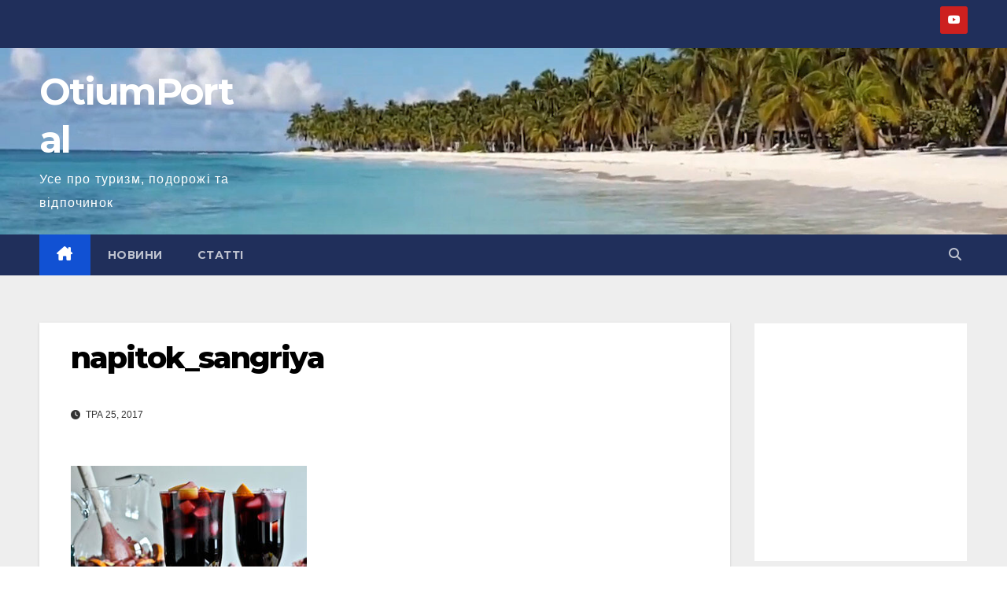

--- FILE ---
content_type: text/html; charset=UTF-8
request_url: https://otiumportal.com/shho-tam-v-andalusiyi/napitok_sangriya
body_size: 16297
content:
<!DOCTYPE html>
<html dir="ltr" lang="uk" prefix="og: https://ogp.me/ns#">
<head>
<meta charset="UTF-8">
<meta name="viewport" content="width=device-width, initial-scale=1">
<link rel="profile" href="http://gmpg.org/xfn/11">
<title>napitok_sangriya | OtiumPortal</title>
	<style>img:is([sizes="auto" i], [sizes^="auto," i]) { contain-intrinsic-size: 3000px 1500px }</style>
	
		<!-- All in One SEO 4.9.3 - aioseo.com -->
	<meta name="robots" content="noindex, max-image-preview:large" />
	<meta name="author" content="Валерія Марченко"/>
	<meta name="google-site-verification" content="pFGeSKHYDwCnMxNA84v0I3YS9lNtGn4l_HnsiX6nbtg" />
	<link rel="canonical" href="https://otiumportal.com/shho-tam-v-andalusiyi/napitok_sangriya" />
	<meta name="generator" content="All in One SEO (AIOSEO) 4.9.3" />
		<meta property="og:locale" content="uk_UA" />
		<meta property="og:site_name" content="Otiumportal" />
		<meta property="og:type" content="article" />
		<meta property="og:title" content="napitok_sangriya | OtiumPortal" />
		<meta property="og:url" content="https://otiumportal.com/shho-tam-v-andalusiyi/napitok_sangriya" />
		<meta property="fb:app_id" content="408608102838977" />
		<meta property="fb:admins" content="408608102838977" />
		<meta property="og:image" content="https://otiumportal.com/wp-content/uploads/2019/11/logoicon3.png" />
		<meta property="og:image:secure_url" content="https://otiumportal.com/wp-content/uploads/2019/11/logoicon3.png" />
		<meta property="article:published_time" content="2017-05-25T11:52:12+00:00" />
		<meta property="article:modified_time" content="2017-05-25T11:52:12+00:00" />
		<meta property="article:publisher" content="https://www.facebook.com/otiumportal/" />
		<meta name="twitter:card" content="summary" />
		<meta name="twitter:site" content="@OtiumPortal" />
		<meta name="twitter:title" content="napitok_sangriya | OtiumPortal" />
		<meta name="twitter:image" content="http://otiumportal.com/wp-content/uploads/2019/11/logoicon3.png" />
		<script type="application/ld+json" class="aioseo-schema">
			{"@context":"https:\/\/schema.org","@graph":[{"@type":"BreadcrumbList","@id":"https:\/\/otiumportal.com\/shho-tam-v-andalusiyi\/napitok_sangriya#breadcrumblist","itemListElement":[{"@type":"ListItem","@id":"https:\/\/otiumportal.com#listItem","position":1,"name":"Home","item":"https:\/\/otiumportal.com","nextItem":{"@type":"ListItem","@id":"https:\/\/otiumportal.com\/shho-tam-v-andalusiyi\/napitok_sangriya#listItem","name":"napitok_sangriya"}},{"@type":"ListItem","@id":"https:\/\/otiumportal.com\/shho-tam-v-andalusiyi\/napitok_sangriya#listItem","position":2,"name":"napitok_sangriya","previousItem":{"@type":"ListItem","@id":"https:\/\/otiumportal.com#listItem","name":"Home"}}]},{"@type":"ItemPage","@id":"https:\/\/otiumportal.com\/shho-tam-v-andalusiyi\/napitok_sangriya#itempage","url":"https:\/\/otiumportal.com\/shho-tam-v-andalusiyi\/napitok_sangriya","name":"napitok_sangriya | OtiumPortal","inLanguage":"uk","isPartOf":{"@id":"https:\/\/otiumportal.com\/#website"},"breadcrumb":{"@id":"https:\/\/otiumportal.com\/shho-tam-v-andalusiyi\/napitok_sangriya#breadcrumblist"},"author":{"@id":"https:\/\/otiumportal.com\/author\/marchenko#author"},"creator":{"@id":"https:\/\/otiumportal.com\/author\/marchenko#author"},"datePublished":"2017-05-25T13:52:12+02:00","dateModified":"2017-05-25T13:52:12+02:00"},{"@type":"Person","@id":"https:\/\/otiumportal.com\/#person","name":"Site administrator"},{"@type":"Person","@id":"https:\/\/otiumportal.com\/author\/marchenko#author","url":"https:\/\/otiumportal.com\/author\/marchenko","name":"\u0412\u0430\u043b\u0435\u0440\u0456\u044f \u041c\u0430\u0440\u0447\u0435\u043d\u043a\u043e"},{"@type":"WebSite","@id":"https:\/\/otiumportal.com\/#website","url":"https:\/\/otiumportal.com\/","name":"OtiumPortal","description":"\u0423\u0441\u0435 \u043f\u0440\u043e \u0442\u0443\u0440\u0438\u0437\u043c, \u043f\u043e\u0434\u043e\u0440\u043e\u0436\u0456 \u0442\u0430 \u0432\u0456\u0434\u043f\u043e\u0447\u0438\u043d\u043e\u043a","inLanguage":"uk","publisher":{"@id":"https:\/\/otiumportal.com\/#person"}}]}
		</script>
		<!-- All in One SEO -->

<link rel='dns-prefetch' href='//fonts.googleapis.com' />
<link rel="alternate" type="application/rss+xml" title="OtiumPortal &raquo; стрічка" href="https://otiumportal.com/feed" />
<link rel="alternate" type="application/rss+xml" title="OtiumPortal &raquo; Канал коментарів" href="https://otiumportal.com/comments/feed" />
<script>
window._wpemojiSettings = {"baseUrl":"https:\/\/s.w.org\/images\/core\/emoji\/16.0.1\/72x72\/","ext":".png","svgUrl":"https:\/\/s.w.org\/images\/core\/emoji\/16.0.1\/svg\/","svgExt":".svg","source":{"concatemoji":"https:\/\/otiumportal.com\/wp-includes\/js\/wp-emoji-release.min.js?ver=6.8.3"}};
/*! This file is auto-generated */
!function(s,n){var o,i,e;function c(e){try{var t={supportTests:e,timestamp:(new Date).valueOf()};sessionStorage.setItem(o,JSON.stringify(t))}catch(e){}}function p(e,t,n){e.clearRect(0,0,e.canvas.width,e.canvas.height),e.fillText(t,0,0);var t=new Uint32Array(e.getImageData(0,0,e.canvas.width,e.canvas.height).data),a=(e.clearRect(0,0,e.canvas.width,e.canvas.height),e.fillText(n,0,0),new Uint32Array(e.getImageData(0,0,e.canvas.width,e.canvas.height).data));return t.every(function(e,t){return e===a[t]})}function u(e,t){e.clearRect(0,0,e.canvas.width,e.canvas.height),e.fillText(t,0,0);for(var n=e.getImageData(16,16,1,1),a=0;a<n.data.length;a++)if(0!==n.data[a])return!1;return!0}function f(e,t,n,a){switch(t){case"flag":return n(e,"\ud83c\udff3\ufe0f\u200d\u26a7\ufe0f","\ud83c\udff3\ufe0f\u200b\u26a7\ufe0f")?!1:!n(e,"\ud83c\udde8\ud83c\uddf6","\ud83c\udde8\u200b\ud83c\uddf6")&&!n(e,"\ud83c\udff4\udb40\udc67\udb40\udc62\udb40\udc65\udb40\udc6e\udb40\udc67\udb40\udc7f","\ud83c\udff4\u200b\udb40\udc67\u200b\udb40\udc62\u200b\udb40\udc65\u200b\udb40\udc6e\u200b\udb40\udc67\u200b\udb40\udc7f");case"emoji":return!a(e,"\ud83e\udedf")}return!1}function g(e,t,n,a){var r="undefined"!=typeof WorkerGlobalScope&&self instanceof WorkerGlobalScope?new OffscreenCanvas(300,150):s.createElement("canvas"),o=r.getContext("2d",{willReadFrequently:!0}),i=(o.textBaseline="top",o.font="600 32px Arial",{});return e.forEach(function(e){i[e]=t(o,e,n,a)}),i}function t(e){var t=s.createElement("script");t.src=e,t.defer=!0,s.head.appendChild(t)}"undefined"!=typeof Promise&&(o="wpEmojiSettingsSupports",i=["flag","emoji"],n.supports={everything:!0,everythingExceptFlag:!0},e=new Promise(function(e){s.addEventListener("DOMContentLoaded",e,{once:!0})}),new Promise(function(t){var n=function(){try{var e=JSON.parse(sessionStorage.getItem(o));if("object"==typeof e&&"number"==typeof e.timestamp&&(new Date).valueOf()<e.timestamp+604800&&"object"==typeof e.supportTests)return e.supportTests}catch(e){}return null}();if(!n){if("undefined"!=typeof Worker&&"undefined"!=typeof OffscreenCanvas&&"undefined"!=typeof URL&&URL.createObjectURL&&"undefined"!=typeof Blob)try{var e="postMessage("+g.toString()+"("+[JSON.stringify(i),f.toString(),p.toString(),u.toString()].join(",")+"));",a=new Blob([e],{type:"text/javascript"}),r=new Worker(URL.createObjectURL(a),{name:"wpTestEmojiSupports"});return void(r.onmessage=function(e){c(n=e.data),r.terminate(),t(n)})}catch(e){}c(n=g(i,f,p,u))}t(n)}).then(function(e){for(var t in e)n.supports[t]=e[t],n.supports.everything=n.supports.everything&&n.supports[t],"flag"!==t&&(n.supports.everythingExceptFlag=n.supports.everythingExceptFlag&&n.supports[t]);n.supports.everythingExceptFlag=n.supports.everythingExceptFlag&&!n.supports.flag,n.DOMReady=!1,n.readyCallback=function(){n.DOMReady=!0}}).then(function(){return e}).then(function(){var e;n.supports.everything||(n.readyCallback(),(e=n.source||{}).concatemoji?t(e.concatemoji):e.wpemoji&&e.twemoji&&(t(e.twemoji),t(e.wpemoji)))}))}((window,document),window._wpemojiSettings);
</script>
<style id='wp-emoji-styles-inline-css'>

	img.wp-smiley, img.emoji {
		display: inline !important;
		border: none !important;
		box-shadow: none !important;
		height: 1em !important;
		width: 1em !important;
		margin: 0 0.07em !important;
		vertical-align: -0.1em !important;
		background: none !important;
		padding: 0 !important;
	}
</style>
<link rel='stylesheet' id='wp-block-library-css' href='https://otiumportal.com/wp-includes/css/dist/block-library/style.min.css?ver=6.8.3' media='all' />
<style id='wp-block-library-theme-inline-css'>
.wp-block-audio :where(figcaption){color:#555;font-size:13px;text-align:center}.is-dark-theme .wp-block-audio :where(figcaption){color:#ffffffa6}.wp-block-audio{margin:0 0 1em}.wp-block-code{border:1px solid #ccc;border-radius:4px;font-family:Menlo,Consolas,monaco,monospace;padding:.8em 1em}.wp-block-embed :where(figcaption){color:#555;font-size:13px;text-align:center}.is-dark-theme .wp-block-embed :where(figcaption){color:#ffffffa6}.wp-block-embed{margin:0 0 1em}.blocks-gallery-caption{color:#555;font-size:13px;text-align:center}.is-dark-theme .blocks-gallery-caption{color:#ffffffa6}:root :where(.wp-block-image figcaption){color:#555;font-size:13px;text-align:center}.is-dark-theme :root :where(.wp-block-image figcaption){color:#ffffffa6}.wp-block-image{margin:0 0 1em}.wp-block-pullquote{border-bottom:4px solid;border-top:4px solid;color:currentColor;margin-bottom:1.75em}.wp-block-pullquote cite,.wp-block-pullquote footer,.wp-block-pullquote__citation{color:currentColor;font-size:.8125em;font-style:normal;text-transform:uppercase}.wp-block-quote{border-left:.25em solid;margin:0 0 1.75em;padding-left:1em}.wp-block-quote cite,.wp-block-quote footer{color:currentColor;font-size:.8125em;font-style:normal;position:relative}.wp-block-quote:where(.has-text-align-right){border-left:none;border-right:.25em solid;padding-left:0;padding-right:1em}.wp-block-quote:where(.has-text-align-center){border:none;padding-left:0}.wp-block-quote.is-large,.wp-block-quote.is-style-large,.wp-block-quote:where(.is-style-plain){border:none}.wp-block-search .wp-block-search__label{font-weight:700}.wp-block-search__button{border:1px solid #ccc;padding:.375em .625em}:where(.wp-block-group.has-background){padding:1.25em 2.375em}.wp-block-separator.has-css-opacity{opacity:.4}.wp-block-separator{border:none;border-bottom:2px solid;margin-left:auto;margin-right:auto}.wp-block-separator.has-alpha-channel-opacity{opacity:1}.wp-block-separator:not(.is-style-wide):not(.is-style-dots){width:100px}.wp-block-separator.has-background:not(.is-style-dots){border-bottom:none;height:1px}.wp-block-separator.has-background:not(.is-style-wide):not(.is-style-dots){height:2px}.wp-block-table{margin:0 0 1em}.wp-block-table td,.wp-block-table th{word-break:normal}.wp-block-table :where(figcaption){color:#555;font-size:13px;text-align:center}.is-dark-theme .wp-block-table :where(figcaption){color:#ffffffa6}.wp-block-video :where(figcaption){color:#555;font-size:13px;text-align:center}.is-dark-theme .wp-block-video :where(figcaption){color:#ffffffa6}.wp-block-video{margin:0 0 1em}:root :where(.wp-block-template-part.has-background){margin-bottom:0;margin-top:0;padding:1.25em 2.375em}
</style>
<style id='classic-theme-styles-inline-css'>
/*! This file is auto-generated */
.wp-block-button__link{color:#fff;background-color:#32373c;border-radius:9999px;box-shadow:none;text-decoration:none;padding:calc(.667em + 2px) calc(1.333em + 2px);font-size:1.125em}.wp-block-file__button{background:#32373c;color:#fff;text-decoration:none}
</style>
<link rel='stylesheet' id='aioseo/css/src/vue/standalone/blocks/table-of-contents/global.scss-css' href='https://otiumportal.com/wp-content/plugins/all-in-one-seo-pack/dist/Lite/assets/css/table-of-contents/global.e90f6d47.css?ver=4.9.3' media='all' />
<style id='global-styles-inline-css'>
:root{--wp--preset--aspect-ratio--square: 1;--wp--preset--aspect-ratio--4-3: 4/3;--wp--preset--aspect-ratio--3-4: 3/4;--wp--preset--aspect-ratio--3-2: 3/2;--wp--preset--aspect-ratio--2-3: 2/3;--wp--preset--aspect-ratio--16-9: 16/9;--wp--preset--aspect-ratio--9-16: 9/16;--wp--preset--color--black: #000000;--wp--preset--color--cyan-bluish-gray: #abb8c3;--wp--preset--color--white: #ffffff;--wp--preset--color--pale-pink: #f78da7;--wp--preset--color--vivid-red: #cf2e2e;--wp--preset--color--luminous-vivid-orange: #ff6900;--wp--preset--color--luminous-vivid-amber: #fcb900;--wp--preset--color--light-green-cyan: #7bdcb5;--wp--preset--color--vivid-green-cyan: #00d084;--wp--preset--color--pale-cyan-blue: #8ed1fc;--wp--preset--color--vivid-cyan-blue: #0693e3;--wp--preset--color--vivid-purple: #9b51e0;--wp--preset--gradient--vivid-cyan-blue-to-vivid-purple: linear-gradient(135deg,rgba(6,147,227,1) 0%,rgb(155,81,224) 100%);--wp--preset--gradient--light-green-cyan-to-vivid-green-cyan: linear-gradient(135deg,rgb(122,220,180) 0%,rgb(0,208,130) 100%);--wp--preset--gradient--luminous-vivid-amber-to-luminous-vivid-orange: linear-gradient(135deg,rgba(252,185,0,1) 0%,rgba(255,105,0,1) 100%);--wp--preset--gradient--luminous-vivid-orange-to-vivid-red: linear-gradient(135deg,rgba(255,105,0,1) 0%,rgb(207,46,46) 100%);--wp--preset--gradient--very-light-gray-to-cyan-bluish-gray: linear-gradient(135deg,rgb(238,238,238) 0%,rgb(169,184,195) 100%);--wp--preset--gradient--cool-to-warm-spectrum: linear-gradient(135deg,rgb(74,234,220) 0%,rgb(151,120,209) 20%,rgb(207,42,186) 40%,rgb(238,44,130) 60%,rgb(251,105,98) 80%,rgb(254,248,76) 100%);--wp--preset--gradient--blush-light-purple: linear-gradient(135deg,rgb(255,206,236) 0%,rgb(152,150,240) 100%);--wp--preset--gradient--blush-bordeaux: linear-gradient(135deg,rgb(254,205,165) 0%,rgb(254,45,45) 50%,rgb(107,0,62) 100%);--wp--preset--gradient--luminous-dusk: linear-gradient(135deg,rgb(255,203,112) 0%,rgb(199,81,192) 50%,rgb(65,88,208) 100%);--wp--preset--gradient--pale-ocean: linear-gradient(135deg,rgb(255,245,203) 0%,rgb(182,227,212) 50%,rgb(51,167,181) 100%);--wp--preset--gradient--electric-grass: linear-gradient(135deg,rgb(202,248,128) 0%,rgb(113,206,126) 100%);--wp--preset--gradient--midnight: linear-gradient(135deg,rgb(2,3,129) 0%,rgb(40,116,252) 100%);--wp--preset--font-size--small: 13px;--wp--preset--font-size--medium: 20px;--wp--preset--font-size--large: 36px;--wp--preset--font-size--x-large: 42px;--wp--preset--spacing--20: 0.44rem;--wp--preset--spacing--30: 0.67rem;--wp--preset--spacing--40: 1rem;--wp--preset--spacing--50: 1.5rem;--wp--preset--spacing--60: 2.25rem;--wp--preset--spacing--70: 3.38rem;--wp--preset--spacing--80: 5.06rem;--wp--preset--shadow--natural: 6px 6px 9px rgba(0, 0, 0, 0.2);--wp--preset--shadow--deep: 12px 12px 50px rgba(0, 0, 0, 0.4);--wp--preset--shadow--sharp: 6px 6px 0px rgba(0, 0, 0, 0.2);--wp--preset--shadow--outlined: 6px 6px 0px -3px rgba(255, 255, 255, 1), 6px 6px rgba(0, 0, 0, 1);--wp--preset--shadow--crisp: 6px 6px 0px rgba(0, 0, 0, 1);}:root :where(.is-layout-flow) > :first-child{margin-block-start: 0;}:root :where(.is-layout-flow) > :last-child{margin-block-end: 0;}:root :where(.is-layout-flow) > *{margin-block-start: 24px;margin-block-end: 0;}:root :where(.is-layout-constrained) > :first-child{margin-block-start: 0;}:root :where(.is-layout-constrained) > :last-child{margin-block-end: 0;}:root :where(.is-layout-constrained) > *{margin-block-start: 24px;margin-block-end: 0;}:root :where(.is-layout-flex){gap: 24px;}:root :where(.is-layout-grid){gap: 24px;}body .is-layout-flex{display: flex;}.is-layout-flex{flex-wrap: wrap;align-items: center;}.is-layout-flex > :is(*, div){margin: 0;}body .is-layout-grid{display: grid;}.is-layout-grid > :is(*, div){margin: 0;}.has-black-color{color: var(--wp--preset--color--black) !important;}.has-cyan-bluish-gray-color{color: var(--wp--preset--color--cyan-bluish-gray) !important;}.has-white-color{color: var(--wp--preset--color--white) !important;}.has-pale-pink-color{color: var(--wp--preset--color--pale-pink) !important;}.has-vivid-red-color{color: var(--wp--preset--color--vivid-red) !important;}.has-luminous-vivid-orange-color{color: var(--wp--preset--color--luminous-vivid-orange) !important;}.has-luminous-vivid-amber-color{color: var(--wp--preset--color--luminous-vivid-amber) !important;}.has-light-green-cyan-color{color: var(--wp--preset--color--light-green-cyan) !important;}.has-vivid-green-cyan-color{color: var(--wp--preset--color--vivid-green-cyan) !important;}.has-pale-cyan-blue-color{color: var(--wp--preset--color--pale-cyan-blue) !important;}.has-vivid-cyan-blue-color{color: var(--wp--preset--color--vivid-cyan-blue) !important;}.has-vivid-purple-color{color: var(--wp--preset--color--vivid-purple) !important;}.has-black-background-color{background-color: var(--wp--preset--color--black) !important;}.has-cyan-bluish-gray-background-color{background-color: var(--wp--preset--color--cyan-bluish-gray) !important;}.has-white-background-color{background-color: var(--wp--preset--color--white) !important;}.has-pale-pink-background-color{background-color: var(--wp--preset--color--pale-pink) !important;}.has-vivid-red-background-color{background-color: var(--wp--preset--color--vivid-red) !important;}.has-luminous-vivid-orange-background-color{background-color: var(--wp--preset--color--luminous-vivid-orange) !important;}.has-luminous-vivid-amber-background-color{background-color: var(--wp--preset--color--luminous-vivid-amber) !important;}.has-light-green-cyan-background-color{background-color: var(--wp--preset--color--light-green-cyan) !important;}.has-vivid-green-cyan-background-color{background-color: var(--wp--preset--color--vivid-green-cyan) !important;}.has-pale-cyan-blue-background-color{background-color: var(--wp--preset--color--pale-cyan-blue) !important;}.has-vivid-cyan-blue-background-color{background-color: var(--wp--preset--color--vivid-cyan-blue) !important;}.has-vivid-purple-background-color{background-color: var(--wp--preset--color--vivid-purple) !important;}.has-black-border-color{border-color: var(--wp--preset--color--black) !important;}.has-cyan-bluish-gray-border-color{border-color: var(--wp--preset--color--cyan-bluish-gray) !important;}.has-white-border-color{border-color: var(--wp--preset--color--white) !important;}.has-pale-pink-border-color{border-color: var(--wp--preset--color--pale-pink) !important;}.has-vivid-red-border-color{border-color: var(--wp--preset--color--vivid-red) !important;}.has-luminous-vivid-orange-border-color{border-color: var(--wp--preset--color--luminous-vivid-orange) !important;}.has-luminous-vivid-amber-border-color{border-color: var(--wp--preset--color--luminous-vivid-amber) !important;}.has-light-green-cyan-border-color{border-color: var(--wp--preset--color--light-green-cyan) !important;}.has-vivid-green-cyan-border-color{border-color: var(--wp--preset--color--vivid-green-cyan) !important;}.has-pale-cyan-blue-border-color{border-color: var(--wp--preset--color--pale-cyan-blue) !important;}.has-vivid-cyan-blue-border-color{border-color: var(--wp--preset--color--vivid-cyan-blue) !important;}.has-vivid-purple-border-color{border-color: var(--wp--preset--color--vivid-purple) !important;}.has-vivid-cyan-blue-to-vivid-purple-gradient-background{background: var(--wp--preset--gradient--vivid-cyan-blue-to-vivid-purple) !important;}.has-light-green-cyan-to-vivid-green-cyan-gradient-background{background: var(--wp--preset--gradient--light-green-cyan-to-vivid-green-cyan) !important;}.has-luminous-vivid-amber-to-luminous-vivid-orange-gradient-background{background: var(--wp--preset--gradient--luminous-vivid-amber-to-luminous-vivid-orange) !important;}.has-luminous-vivid-orange-to-vivid-red-gradient-background{background: var(--wp--preset--gradient--luminous-vivid-orange-to-vivid-red) !important;}.has-very-light-gray-to-cyan-bluish-gray-gradient-background{background: var(--wp--preset--gradient--very-light-gray-to-cyan-bluish-gray) !important;}.has-cool-to-warm-spectrum-gradient-background{background: var(--wp--preset--gradient--cool-to-warm-spectrum) !important;}.has-blush-light-purple-gradient-background{background: var(--wp--preset--gradient--blush-light-purple) !important;}.has-blush-bordeaux-gradient-background{background: var(--wp--preset--gradient--blush-bordeaux) !important;}.has-luminous-dusk-gradient-background{background: var(--wp--preset--gradient--luminous-dusk) !important;}.has-pale-ocean-gradient-background{background: var(--wp--preset--gradient--pale-ocean) !important;}.has-electric-grass-gradient-background{background: var(--wp--preset--gradient--electric-grass) !important;}.has-midnight-gradient-background{background: var(--wp--preset--gradient--midnight) !important;}.has-small-font-size{font-size: var(--wp--preset--font-size--small) !important;}.has-medium-font-size{font-size: var(--wp--preset--font-size--medium) !important;}.has-large-font-size{font-size: var(--wp--preset--font-size--large) !important;}.has-x-large-font-size{font-size: var(--wp--preset--font-size--x-large) !important;}
:root :where(.wp-block-pullquote){font-size: 1.5em;line-height: 1.6;}
</style>
<link rel='stylesheet' id='cool-tag-cloud-css' href='https://otiumportal.com/wp-content/plugins/cool-tag-cloud/inc/cool-tag-cloud.css?ver=2.25' media='all' />
<link rel='stylesheet' id='SFSImainCss-css' href='https://otiumportal.com/wp-content/plugins/ultimate-social-media-icons/css/sfsi-style.css?ver=2.9.6' media='all' />
<link rel='stylesheet' id='disable_sfsi-css' href='https://otiumportal.com/wp-content/plugins/ultimate-social-media-icons/css/disable_sfsi.css?ver=6.8.3' media='all' />
<link rel='stylesheet' id='newsup-fonts-css' href='//fonts.googleapis.com/css?family=Montserrat%3A400%2C500%2C700%2C800%7CWork%2BSans%3A300%2C400%2C500%2C600%2C700%2C800%2C900%26display%3Dswap&#038;subset=latin%2Clatin-ext' media='all' />
<link rel='stylesheet' id='bootstrap-css' href='https://otiumportal.com/wp-content/themes/newsup/css/bootstrap.css?ver=6.8.3' media='all' />
<link rel='stylesheet' id='newsup-style-css' href='https://otiumportal.com/wp-content/themes/newsup/style.css?ver=6.8.3' media='all' />
<link rel='stylesheet' id='newsup-default-css' href='https://otiumportal.com/wp-content/themes/newsup/css/colors/default.css?ver=6.8.3' media='all' />
<link rel='stylesheet' id='font-awesome-5-all-css' href='https://otiumportal.com/wp-content/themes/newsup/css/font-awesome/css/all.min.css?ver=6.8.3' media='all' />
<link rel='stylesheet' id='font-awesome-4-shim-css' href='https://otiumportal.com/wp-content/themes/newsup/css/font-awesome/css/v4-shims.min.css?ver=6.8.3' media='all' />
<link rel='stylesheet' id='owl-carousel-css' href='https://otiumportal.com/wp-content/themes/newsup/css/owl.carousel.css?ver=6.8.3' media='all' />
<link rel='stylesheet' id='smartmenus-css' href='https://otiumportal.com/wp-content/themes/newsup/css/jquery.smartmenus.bootstrap.css?ver=6.8.3' media='all' />
<link rel='stylesheet' id='newsup-custom-css-css' href='https://otiumportal.com/wp-content/themes/newsup/inc/ansar/customize/css/customizer.css?ver=1.0' media='all' />
<script src="https://otiumportal.com/wp-content/plugins/related-posts-thumbnails/assets/js/front.min.js?ver=4.3.1" id="rpt_front_style-js"></script>
<script src="https://otiumportal.com/wp-includes/js/jquery/jquery.min.js?ver=3.7.1" id="jquery-core-js"></script>
<script src="https://otiumportal.com/wp-includes/js/jquery/jquery-migrate.min.js?ver=3.4.1" id="jquery-migrate-js"></script>
<script src="https://otiumportal.com/wp-content/plugins/related-posts-thumbnails/assets/js/lazy-load.js?ver=4.3.1" id="rpt-lazy-load-js"></script>
<script src="https://otiumportal.com/wp-content/themes/newsup/js/navigation.js?ver=6.8.3" id="newsup-navigation-js"></script>
<script src="https://otiumportal.com/wp-content/themes/newsup/js/bootstrap.js?ver=6.8.3" id="bootstrap-js"></script>
<script src="https://otiumportal.com/wp-content/themes/newsup/js/owl.carousel.min.js?ver=6.8.3" id="owl-carousel-min-js"></script>
<script src="https://otiumportal.com/wp-content/themes/newsup/js/jquery.smartmenus.js?ver=6.8.3" id="smartmenus-js-js"></script>
<script src="https://otiumportal.com/wp-content/themes/newsup/js/jquery.smartmenus.bootstrap.js?ver=6.8.3" id="bootstrap-smartmenus-js-js"></script>
<script src="https://otiumportal.com/wp-content/themes/newsup/js/jquery.marquee.js?ver=6.8.3" id="newsup-marquee-js-js"></script>
<script src="https://otiumportal.com/wp-content/themes/newsup/js/main.js?ver=6.8.3" id="newsup-main-js-js"></script>
<link rel="https://api.w.org/" href="https://otiumportal.com/wp-json/" /><link rel="alternate" title="JSON" type="application/json" href="https://otiumportal.com/wp-json/wp/v2/media/15464" /><link rel="EditURI" type="application/rsd+xml" title="RSD" href="https://otiumportal.com/xmlrpc.php?rsd" />
<meta name="generator" content="WordPress 6.8.3" />
<link rel='shortlink' href='https://otiumportal.com/?p=15464' />
<link rel="alternate" title="oEmbed (JSON)" type="application/json+oembed" href="https://otiumportal.com/wp-json/oembed/1.0/embed?url=https%3A%2F%2Fotiumportal.com%2Fshho-tam-v-andalusiyi%2Fnapitok_sangriya" />
<link rel="alternate" title="oEmbed (XML)" type="text/xml+oembed" href="https://otiumportal.com/wp-json/oembed/1.0/embed?url=https%3A%2F%2Fotiumportal.com%2Fshho-tam-v-andalusiyi%2Fnapitok_sangriya&#038;format=xml" />
        <style>
            #related_posts_thumbnails li {
                border-right: 1px solid #dddddd;
                background-color: #ffffff            }

            #related_posts_thumbnails li:hover {
                background-color: #eeeeee;
            }

            .relpost_content {
                font-size: 14px;
                color: #333333;
            }

            .relpost-block-single {
                background-color: #ffffff;
                border-right: 1px solid #dddddd;
                border-left: 1px solid #dddddd;
                margin-right: -1px;
            }

            .relpost-block-single:hover {
                background-color: #eeeeee;
            }
        </style>

        <meta name="follow.[base64]" content="8cjXchZKZFcRQMqZM9pe"/> 
<style type="text/css" id="custom-background-css">
    .wrapper { background-color: #eee; }
</style>
    <style type="text/css">
            body .site-title a,
        body .site-description {
            color: #ffffff;
        }

        .site-branding-text .site-title a {
                font-size: 47px;
            }

            @media only screen and (max-width: 640px) {
                .site-branding-text .site-title a {
                    font-size: 40px;

                }
            }

            @media only screen and (max-width: 375px) {
                .site-branding-text .site-title a {
                    font-size: 32px;

                }
            }

        </style>
    <link rel="icon" href="https://otiumportal.com/wp-content/uploads/2019/11/cropped-logoicon5-32x32.jpg" sizes="32x32" />
<link rel="icon" href="https://otiumportal.com/wp-content/uploads/2019/11/cropped-logoicon5-192x192.jpg" sizes="192x192" />
<link rel="apple-touch-icon" href="https://otiumportal.com/wp-content/uploads/2019/11/cropped-logoicon5-180x180.jpg" />
<meta name="msapplication-TileImage" content="https://otiumportal.com/wp-content/uploads/2019/11/cropped-logoicon5-270x270.jpg" />
</head>
<body class="attachment wp-singular attachment-template-default single single-attachment postid-15464 attachmentid-15464 attachment-jpeg wp-embed-responsive wp-theme-newsup sfsi_actvite_theme_cute ta-hide-date-author-in-list" >
<div id="page" class="site">
<a class="skip-link screen-reader-text" href="#content">
Перейти до вмісту</a>
  <div class="wrapper" id="custom-background-css">
    <header class="mg-headwidget">
      <!--==================== TOP BAR ====================-->
      <div class="mg-head-detail hidden-xs">
    <div class="container-fluid">
        <div class="row align-items-center">
            <div class="col-md-6 col-xs-12">
                <ul class="info-left">
                                    </ul>
            </div>
            <div class="col-md-6 col-xs-12">
                <ul class="mg-social info-right">
                            <li>
            <a target="_blank"  href="https://www.youtube.com/@otiumportal">
                <span class="icon-soci youtube">
                    <i class="fab fa-youtube"></i>
                </span>
            </a>
        </li>
                        </ul>
            </div>
        </div>
    </div>
</div>
      <div class="clearfix"></div>

      
      <div class="mg-nav-widget-area-back" style='background-image: url("https://otiumportal.com/wp-content/uploads/2022/11/cropped-Hider_3.jpg" );'>
                <div class="overlay">
          <div class="inner" > 
              <div class="container-fluid">
                  <div class="mg-nav-widget-area">
                    <div class="row align-items-center">
                      <div class="col-md-3 text-center-xs">
                        <div class="navbar-header">
                          <div class="site-logo">
                                                      </div>
                          <div class="site-branding-text ">
                                                            <p class="site-title"> <a href="https://otiumportal.com/" rel="home">OtiumPortal</a></p>
                                                            <p class="site-description">Усе про туризм, подорожі та відпочинок</p>
                          </div>    
                        </div>
                      </div>
                                          </div>
                  </div>
              </div>
          </div>
        </div>
      </div>
    <div class="mg-menu-full">
      <nav class="navbar navbar-expand-lg navbar-wp">
        <div class="container-fluid">
          <!-- Right nav -->
          <div class="m-header align-items-center">
                            <a class="mobilehomebtn" href="https://otiumportal.com"><span class="fa-solid fa-house-chimney"></span></a>
              <!-- navbar-toggle -->
              <button class="navbar-toggler mx-auto" type="button" data-toggle="collapse" data-target="#navbar-wp" aria-controls="navbarSupportedContent" aria-expanded="false" aria-label="Перемкнути навігацію">
                <span class="burger">
                  <span class="burger-line"></span>
                  <span class="burger-line"></span>
                  <span class="burger-line"></span>
                </span>
              </button>
              <!-- /navbar-toggle -->
                          <div class="dropdown show mg-search-box pr-2">
                <a class="dropdown-toggle msearch ml-auto" href="#" role="button" id="dropdownMenuLink" data-toggle="dropdown" aria-haspopup="true" aria-expanded="false">
                <i class="fas fa-search"></i>
                </a> 
                <div class="dropdown-menu searchinner" aria-labelledby="dropdownMenuLink">
                    <form role="search" method="get" id="searchform" action="https://otiumportal.com/">
  <div class="input-group">
    <input type="search" class="form-control" placeholder="Шукати" value="" name="s" />
    <span class="input-group-btn btn-default">
    <button type="submit" class="btn"> <i class="fas fa-search"></i> </button>
    </span> </div>
</form>                </div>
            </div>
                      
          </div>
          <!-- /Right nav --> 
          <div class="collapse navbar-collapse" id="navbar-wp">
            <div class="d-md-block">
              <ul id="menu-tsentral-ne-meniu" class="nav navbar-nav mr-auto "><li class="active home"><a class="homebtn" href="https://otiumportal.com"><span class='fa-solid fa-house-chimney'></span></a></li><li id="menu-item-35750" class="menu-item menu-item-type-taxonomy menu-item-object-category menu-item-35750"><a class="nav-link" title="Новини" href="https://otiumportal.com/category/news">Новини</a></li>
<li id="menu-item-35751" class="menu-item menu-item-type-taxonomy menu-item-object-category menu-item-35751"><a class="nav-link" title="Статті" href="https://otiumportal.com/category/articles">Статті</a></li>
</ul>            </div>      
          </div>
          <!-- Right nav -->
          <div class="desk-header d-lg-flex pl-3 ml-auto my-2 my-lg-0 position-relative align-items-center">
                        <div class="dropdown show mg-search-box pr-2">
                <a class="dropdown-toggle msearch ml-auto" href="#" role="button" id="dropdownMenuLink" data-toggle="dropdown" aria-haspopup="true" aria-expanded="false">
                <i class="fas fa-search"></i>
                </a> 
                <div class="dropdown-menu searchinner" aria-labelledby="dropdownMenuLink">
                    <form role="search" method="get" id="searchform" action="https://otiumportal.com/">
  <div class="input-group">
    <input type="search" class="form-control" placeholder="Шукати" value="" name="s" />
    <span class="input-group-btn btn-default">
    <button type="submit" class="btn"> <i class="fas fa-search"></i> </button>
    </span> </div>
</form>                </div>
            </div>
                  </div>
          <!-- /Right nav -->
      </div>
      </nav> <!-- /Navigation -->
    </div>
</header>
<div class="clearfix"></div> <!-- =========================
     Page Content Section      
============================== -->
<main id="content" class="single-class content">
  <!--container-->
    <div class="container-fluid">
      <!--row-->
        <div class="row">
                  <div class="col-lg-9 col-md-8">
                                <div class="mg-blog-post-box"> 
                    <div class="mg-header">
                                                <h1 class="title single"> <a title="Постійне посилання: napitok_sangriya">
                            napitok_sangriya</a>
                        </h1>
                                                <div class="media mg-info-author-block"> 
                                                        <div class="media-body">
                                                            <span class="mg-blog-date"><i class="fas fa-clock"></i> 
                                    Тра 25, 2017                                </span>
                                                        </div>
                        </div>
                                            </div>
                                        <article class="page-content-single small single">
                        <p class="attachment"><a href='https://otiumportal.com/wp-content/uploads/2017/05/napitok_sangriya.jpg'><img fetchpriority="high" decoding="async" width="300" height="225" src="https://otiumportal.com/wp-content/uploads/2017/05/napitok_sangriya.jpg" class="attachment-medium size-medium" alt="" /></a></p>
                        <div class="clearfix mb-3"></div>
                        
	<nav class="navigation post-navigation" aria-label="Записи">
		<h2 class="screen-reader-text">Навігація записів</h2>
		<div class="nav-links"><div class="nav-previous"><a href="https://otiumportal.com/shho-tam-v-andalusiyi" rel="prev"><!--:UK-->Що там в Андалусії?<!--:--> <div class="fa fa-angle-double-right"></div><span></span></a></div></div>
	</nav>                                          </article>
                </div>
                    </div>
        <aside class="col-lg-3 col-md-4 sidebar-sticky">
                
<aside id="secondary" class="widget-area" role="complementary">
	<div id="sidebar-right" class="mg-sidebar">
		<div id="custom_html-26" class="widget_text mg-widget widget_custom_html"><div class="textwidget custom-html-widget"><iframe width="430" height="272" src="https://www.youtube.com/embed/videoseries?list=PLOt_i-fLjHGjZ24pQXNDJ64WXSCtkFbX7" title="YouTube video player" frameborder="0" allow="accelerometer; autoplay; clipboard-write; encrypted-media; gyroscope; picture-in-picture" allowfullscreen></iframe></div></div><div id="cool_tag_cloud-3" class="mg-widget widget_cool_tag_cloud"><div class="mg-wid-title"><h6 class="wtitle">Пошук за позначками</h6></div><div class="cool-tag-cloud"><div class="ctcblue"><div class="ctcleft"><div class="arial" style="text-transform:none!important;"><a href="https://otiumportal.com/tag/europe" class="tag-cloud-link tag-link-45 tag-link-position-1" style="font-size: 12px;">Європа |</a><a href="https://otiumportal.com/tag/yehypet" class="tag-cloud-link tag-link-113 tag-link-position-2" style="font-size: 12px;">Єгипет |</a><a href="https://otiumportal.com/tag/ivano-frankivsk" class="tag-cloud-link tag-link-259 tag-link-position-3" style="font-size: 12px;">Івано-Франківщина |</a><a href="https://otiumportal.com/tag/izrail" class="tag-cloud-link tag-link-112 tag-link-position-4" style="font-size: 12px;">Ізраїль |</a><a href="https://otiumportal.com/tag/indoneziia" class="tag-cloud-link tag-link-121 tag-link-position-5" style="font-size: 12px;">Індонезія |</a><a href="https://otiumportal.com/tag/indiia" class="tag-cloud-link tag-link-126 tag-link-position-6" style="font-size: 12px;">Індія |</a><a href="https://otiumportal.com/tag/iran" class="tag-cloud-link tag-link-111 tag-link-position-7" style="font-size: 12px;">Іран |</a><a href="https://otiumportal.com/tag/irlandiia" class="tag-cloud-link tag-link-132 tag-link-position-8" style="font-size: 12px;">Ірландія |</a><a href="https://otiumportal.com/tag/islandiia" class="tag-cloud-link tag-link-164 tag-link-position-9" style="font-size: 12px;">Ісландія |</a><a href="https://otiumportal.com/tag/ispaniia" class="tag-cloud-link tag-link-133 tag-link-position-10" style="font-size: 12px;">Іспанія |</a><a href="https://otiumportal.com/tag/italiia" class="tag-cloud-link tag-link-137 tag-link-position-11" style="font-size: 12px;">Італія |</a><a href="https://otiumportal.com/tag/ai" class="tag-cloud-link tag-link-482 tag-link-position-12" style="font-size: 12px;">АІ</a><a href="https://otiumportal.com/tag/abu-dabi" class="tag-cloud-link tag-link-481 tag-link-position-13" style="font-size: 12px;">Абу-Дабі</a><a href="https://otiumportal.com/tag/australia" class="tag-cloud-link tag-link-49 tag-link-position-14" style="font-size: 12px;">Австралія |</a><a href="https://otiumportal.com/tag/avstriia" class="tag-cloud-link tag-link-139 tag-link-position-15" style="font-size: 12px;">Австрія |</a><a href="https://otiumportal.com/tag/azerbaydzhan" class="tag-cloud-link tag-link-316 tag-link-position-16" style="font-size: 12px;">Азербайджан |</a><a href="https://otiumportal.com/tag/azorski-ostrovy" class="tag-cloud-link tag-link-413 tag-link-position-17" style="font-size: 12px;">Азорські острови |</a><a href="https://otiumportal.com/tag/asia" class="tag-cloud-link tag-link-48 tag-link-position-18" style="font-size: 12px;">Азія |</a><a href="https://otiumportal.com/tag/albaniia" class="tag-cloud-link tag-link-162 tag-link-position-19" style="font-size: 12px;">Албанія |</a><a href="https://otiumportal.com/tag/alzhyr" class="tag-cloud-link tag-link-370 tag-link-position-20" style="font-size: 12px;">Алжир |</a><a href="https://otiumportal.com/tag/andorra" class="tag-cloud-link tag-link-406 tag-link-position-21" style="font-size: 12px;">Андорра |</a><a href="https://otiumportal.com/tag/antarktyda" class="tag-cloud-link tag-link-279 tag-link-position-22" style="font-size: 12px;">Антарктида |</a><a href="https://otiumportal.com/tag/arhentyna" class="tag-cloud-link tag-link-275 tag-link-position-23" style="font-size: 12px;">Аргентина |</a><a href="https://otiumportal.com/tag/africa" class="tag-cloud-link tag-link-52 tag-link-position-24" style="font-size: 12px;">Африка |</a><a href="https://otiumportal.com/tag/bahamy" class="tag-cloud-link tag-link-211 tag-link-position-25" style="font-size: 12px;">Багами |</a><a href="https://otiumportal.com/tag/bali" class="tag-cloud-link tag-link-166 tag-link-position-26" style="font-size: 12px;">Балі |</a><a href="https://otiumportal.com/tag/belhiia" class="tag-cloud-link tag-link-152 tag-link-position-27" style="font-size: 12px;">Бельгія |</a><a href="https://otiumportal.com/tag/blyzkyy-skhid" class="tag-cloud-link tag-link-474 tag-link-position-28" style="font-size: 12px;">Близький Схід</a><a href="https://otiumportal.com/tag/bolhariia" class="tag-cloud-link tag-link-156 tag-link-position-29" style="font-size: 12px;">Болгарія |</a><a href="https://otiumportal.com/tag/boliviia" class="tag-cloud-link tag-link-318 tag-link-position-30" style="font-size: 12px;">Болівія |</a><a href="https://otiumportal.com/tag/bosniia-i-hertsegovyna" class="tag-cloud-link tag-link-369 tag-link-position-31" style="font-size: 12px;">Боснія і Герцеґовина |</a><a href="https://otiumportal.com/tag/brazyliia" class="tag-cloud-link tag-link-110 tag-link-position-32" style="font-size: 12px;">Бразилія |</a><a href="https://otiumportal.com/tag/brno" class="tag-cloud-link tag-link-427 tag-link-position-33" style="font-size: 12px;">Брно |</a><a href="https://otiumportal.com/tag/bukovel" class="tag-cloud-link tag-link-176 tag-link-position-34" style="font-size: 12px;">Буковель |</a><a href="https://otiumportal.com/tag/bilorus" class="tag-cloud-link tag-link-161 tag-link-position-35" style="font-size: 12px;">Білорусь |</a><a href="https://otiumportal.com/tag/vietnam" class="tag-cloud-link tag-link-242 tag-link-position-36" style="font-size: 12px;">В&#039;єтнам |</a><a href="https://otiumportal.com/tag/vatykan" class="tag-cloud-link tag-link-362 tag-link-position-37" style="font-size: 12px;">Ватикан |</a><a href="https://otiumportal.com/tag/velykobrytaniia" class="tag-cloud-link tag-link-148 tag-link-position-38" style="font-size: 12px;">Великобританія |</a><a href="https://otiumportal.com/tag/vrotslav" class="tag-cloud-link tag-link-469 tag-link-position-39" style="font-size: 12px;">Вроцлав</a><a href="https://otiumportal.com/tag/vinnytsia" class="tag-cloud-link tag-link-174 tag-link-position-40" style="font-size: 12px;">Вінниччина |</a><a href="https://otiumportal.com/tag/virmeniia" class="tag-cloud-link tag-link-165 tag-link-position-41" style="font-size: 12px;">Вірменія |</a><a href="https://otiumportal.com/tag/havai" class="tag-cloud-link tag-link-230 tag-link-position-42" style="font-size: 12px;">Гаваї |</a><a href="https://otiumportal.com/tag/gastrotourism" class="tag-cloud-link tag-link-70 tag-link-position-43" style="font-size: 12px;">Гастротуризм |</a><a href="https://otiumportal.com/tag/haiti" class="tag-cloud-link tag-link-359 tag-link-position-44" style="font-size: 12px;">Гаїті |</a><a href="https://otiumportal.com/tag/hvatemala" class="tag-cloud-link tag-link-357 tag-link-position-45" style="font-size: 12px;">Гватемала |</a><a href="https://otiumportal.com/tag/hretsiia" class="tag-cloud-link tag-link-134 tag-link-position-46" style="font-size: 12px;">Греція |</a><a href="https://otiumportal.com/tag/hruziia" class="tag-cloud-link tag-link-117 tag-link-position-47" style="font-size: 12px;">Грузія |</a><a href="https://otiumportal.com/tag/daniia" class="tag-cloud-link tag-link-142 tag-link-position-48" style="font-size: 12px;">Данія |</a><a href="https://otiumportal.com/tag/dnipro" class="tag-cloud-link tag-link-271 tag-link-position-49" style="font-size: 12px;">Дніпропетровщина |</a><a href="https://otiumportal.com/tag/dominikana" class="tag-cloud-link tag-link-107 tag-link-position-50" style="font-size: 12px;">Домінікана |</a><a href="https://otiumportal.com/tag/donetsk" class="tag-cloud-link tag-link-258 tag-link-position-51" style="font-size: 12px;">Донеччина |</a><a href="https://otiumportal.com/tag/ekvador" class="tag-cloud-link tag-link-347 tag-link-position-52" style="font-size: 12px;">Еквадор |</a><a href="https://otiumportal.com/tag/estoniia" class="tag-cloud-link tag-link-159 tag-link-position-53" style="font-size: 12px;">Естонія |</a><a href="https://otiumportal.com/tag/zhytomyr" class="tag-cloud-link tag-link-244 tag-link-position-54" style="font-size: 12px;">Житомирщина |</a><a href="https://otiumportal.com/tag/zakarpattia" class="tag-cloud-link tag-link-272 tag-link-position-55" style="font-size: 12px;">Закарпаття |</a><a href="https://otiumportal.com/tag/zambiia" class="tag-cloud-link tag-link-402 tag-link-position-56" style="font-size: 12px;">Замбія |</a><a href="https://otiumportal.com/tag/zaporizhzhia" class="tag-cloud-link tag-link-210 tag-link-position-57" style="font-size: 12px;">Запоріжжя |</a><a href="https://otiumportal.com/tag/yordaniia" class="tag-cloud-link tag-link-127 tag-link-position-58" style="font-size: 12px;">Йорданія |</a><a href="https://otiumportal.com/tag/kazakhstan" class="tag-cloud-link tag-link-354 tag-link-position-59" style="font-size: 12px;">Казахстан |</a><a href="https://otiumportal.com/tag/kambodzha" class="tag-cloud-link tag-link-124 tag-link-position-60" style="font-size: 12px;">Камбоджа |</a><a href="https://otiumportal.com/tag/kam-ianets-podilskyy" class="tag-cloud-link tag-link-473 tag-link-position-61" style="font-size: 12px;">Кам’янець Подільський</a><a href="https://otiumportal.com/tag/kanada" class="tag-cloud-link tag-link-108 tag-link-position-62" style="font-size: 12px;">Канада |</a><a href="https://otiumportal.com/tag/kanary" class="tag-cloud-link tag-link-158 tag-link-position-63" style="font-size: 12px;">Канари |</a><a href="https://otiumportal.com/tag/karyby" class="tag-cloud-link tag-link-274 tag-link-position-64" style="font-size: 12px;">Кариби |</a><a href="https://otiumportal.com/tag/karpaty" class="tag-cloud-link tag-link-175 tag-link-position-65" style="font-size: 12px;">Карпати |</a><a href="https://otiumportal.com/tag/katar" class="tag-cloud-link tag-link-384 tag-link-position-66" style="font-size: 12px;">Катар |</a><a href="https://otiumportal.com/tag/keniia" class="tag-cloud-link tag-link-169 tag-link-position-67" style="font-size: 12px;">Кенія |</a><a href="https://otiumportal.com/tag/kyrhyzstan" class="tag-cloud-link tag-link-290 tag-link-position-68" style="font-size: 12px;">Киргизстан |</a><a href="https://otiumportal.com/tag/kytay" class="tag-cloud-link tag-link-118 tag-link-position-69" style="font-size: 12px;">Китай |</a><a href="https://otiumportal.com/tag/kyievo-pecherska-lavra" class="tag-cloud-link tag-link-424 tag-link-position-70" style="font-size: 12px;">Києво-Печерська лавра</a><a href="https://otiumportal.com/tag/kyiv" class="tag-cloud-link tag-link-100 tag-link-position-71" style="font-size: 12px;">Київщина |</a><a href="https://otiumportal.com/tag/konho" class="tag-cloud-link tag-link-399 tag-link-position-72" style="font-size: 12px;">Конго |</a><a href="https://otiumportal.com/tag/koreia" class="tag-cloud-link tag-link-130 tag-link-position-73" style="font-size: 12px;">Корея |</a><a href="https://otiumportal.com/tag/kuba" class="tag-cloud-link tag-link-224 tag-link-position-74" style="font-size: 12px;">Куба |</a><a href="https://otiumportal.com/tag/resorts" class="tag-cloud-link tag-link-53 tag-link-position-75" style="font-size: 12px;">Курорти |</a><a href="https://otiumportal.com/tag/kipr" class="tag-cloud-link tag-link-157 tag-link-position-76" style="font-size: 12px;">Кіпр |</a><a href="https://otiumportal.com/tag/kropyvnytskyy" class="tag-cloud-link tag-link-202 tag-link-position-77" style="font-size: 12px;">Кіровоградщина |</a><a href="https://otiumportal.com/tag/latviia" class="tag-cloud-link tag-link-153 tag-link-position-78" style="font-size: 12px;">Латвія |</a><a href="https://otiumportal.com/tag/latynska-ameryka" class="tag-cloud-link tag-link-287 tag-link-position-79" style="font-size: 12px;">Латинська Америка |</a><a href="https://otiumportal.com/tag/lytva" class="tag-cloud-link tag-link-151 tag-link-position-80" style="font-size: 12px;">Литва |</a><a href="https://otiumportal.com/tag/lviv" class="tag-cloud-link tag-link-101 tag-link-position-81" style="font-size: 12px;">Львівщина |</a><a href="https://otiumportal.com/tag/liuksemburh" class="tag-cloud-link tag-link-319 tag-link-position-82" style="font-size: 12px;">Люксембург |</a><a href="https://otiumportal.com/tag/liberiia" class="tag-cloud-link tag-link-255 tag-link-position-83" style="font-size: 12px;">Ліберія |</a><a href="https://otiumportal.com/tag/livan" class="tag-cloud-link tag-link-128 tag-link-position-84" style="font-size: 12px;">Ліван |</a><a href="https://otiumportal.com/tag/likhtenshteyn" class="tag-cloud-link tag-link-363 tag-link-position-85" style="font-size: 12px;">Ліхтенштейн |</a><a href="https://otiumportal.com/tag/mavrytaniia" class="tag-cloud-link tag-link-173 tag-link-position-86" style="font-size: 12px;">Мавританія |</a><a href="https://otiumportal.com/tag/malayziia" class="tag-cloud-link tag-link-120 tag-link-position-87" style="font-size: 12px;">Малайзія |</a><a href="https://otiumportal.com/tag/maldivy" class="tag-cloud-link tag-link-123 tag-link-position-88" style="font-size: 12px;">Мальдіви |</a><a href="https://otiumportal.com/tag/malta" class="tag-cloud-link tag-link-135 tag-link-position-89" style="font-size: 12px;">Мальта |</a><a href="https://otiumportal.com/tag/marokko" class="tag-cloud-link tag-link-168 tag-link-position-90" style="font-size: 12px;">Марокко |</a><a href="https://otiumportal.com/tag/maskat" class="tag-cloud-link tag-link-486 tag-link-position-91" style="font-size: 12px;">Маскат</a><a href="https://otiumportal.com/tag/meksyka" class="tag-cloud-link tag-link-106 tag-link-position-92" style="font-size: 12px;">Мексика |</a><a href="https://otiumportal.com/tag/mykolaiv" class="tag-cloud-link tag-link-217 tag-link-position-93" style="font-size: 12px;">Миколаївщина |</a><a href="https://otiumportal.com/tag/moldova" class="tag-cloud-link tag-link-372 tag-link-position-94" style="font-size: 12px;">Молдова |</a><a href="https://otiumportal.com/tag/monako" class="tag-cloud-link tag-link-149 tag-link-position-95" style="font-size: 12px;">Монако |</a><a href="https://otiumportal.com/tag/monholiia" class="tag-cloud-link tag-link-249 tag-link-position-96" style="font-size: 12px;">Монголія |</a><a href="https://otiumportal.com/tag/note" class="tag-cloud-link tag-link-47 tag-link-position-97" style="font-size: 12px;">На замітку |</a><a href="https://otiumportal.com/tag/namibiia" class="tag-cloud-link tag-link-209 tag-link-position-98" style="font-size: 12px;">Намібія |</a><a href="https://otiumportal.com/tag/nepal" class="tag-cloud-link tag-link-276 tag-link-position-99" style="font-size: 12px;">Непал |</a><a href="https://otiumportal.com/tag/nova-zelandiia" class="tag-cloud-link tag-link-167 tag-link-position-100" style="font-size: 12px;">Нова Зеландія |</a><a href="https://otiumportal.com/tag/norvehiia" class="tag-cloud-link tag-link-146 tag-link-position-101" style="font-size: 12px;">Норвегія |</a><a href="https://otiumportal.com/tag/niheriia" class="tag-cloud-link tag-link-170 tag-link-position-102" style="font-size: 12px;">Нігерія |</a><a href="https://otiumportal.com/tag/niderlandy" class="tag-cloud-link tag-link-143 tag-link-position-103" style="font-size: 12px;">Нідерланди |</a><a href="https://otiumportal.com/tag/nimechchyna" class="tag-cloud-link tag-link-141 tag-link-position-104" style="font-size: 12px;">Німеччина |</a><a href="https://otiumportal.com/tag/oae" class="tag-cloud-link tag-link-119 tag-link-position-105" style="font-size: 12px;">ОАЕ |</a><a href="https://otiumportal.com/tag/odesa" class="tag-cloud-link tag-link-103 tag-link-position-106" style="font-size: 12px;">Одещина |</a><a href="https://otiumportal.com/tag/okeaniia" class="tag-cloud-link tag-link-85 tag-link-position-107" style="font-size: 12px;">Океанія |</a><a href="https://otiumportal.com/tag/oman" class="tag-cloud-link tag-link-485 tag-link-position-108" style="font-size: 12px;">Оман</a><a href="https://otiumportal.com/tag/online-tourism" class="tag-cloud-link tag-link-80 tag-link-position-109" style="font-size: 12px;">Онлайн-туризм |</a><a href="https://otiumportal.com/tag/ostriv-masira" class="tag-cloud-link tag-link-489 tag-link-position-110" style="font-size: 12px;">Острів Масіра</a><a href="https://otiumportal.com/tag/par" class="tag-cloud-link tag-link-171 tag-link-position-111" style="font-size: 12px;">ПАР |</a><a href="https://otiumportal.com/tag/pakystan" class="tag-cloud-link tag-link-348 tag-link-position-112" style="font-size: 12px;">Пакистан |</a><a href="https://otiumportal.com/tag/peru" class="tag-cloud-link tag-link-109 tag-link-position-113" style="font-size: 12px;">Перу |</a><a href="https://otiumportal.com/tag/podorozhi" class="tag-cloud-link tag-link-476 tag-link-position-114" style="font-size: 12px;">Подорожі</a><a href="https://otiumportal.com/tag/poltava" class="tag-cloud-link tag-link-203 tag-link-position-115" style="font-size: 12px;">Полтавщина |</a><a href="https://otiumportal.com/tag/polshcha" class="tag-cloud-link tag-link-115 tag-link-position-116" style="font-size: 12px;">Польща |</a><a href="https://otiumportal.com/tag/portuhaliia" class="tag-cloud-link tag-link-144 tag-link-position-117" style="font-size: 12px;">Португалія |</a><a href="https://otiumportal.com/tag/puerto-riko" class="tag-cloud-link tag-link-361 tag-link-position-118" style="font-size: 12px;">Пуерто-Ріко |</a><a href="https://otiumportal.com/tag/pustelia-vakhiba-sends" class="tag-cloud-link tag-link-487 tag-link-position-119" style="font-size: 12px;">Пустеля Вахіба Сендс</a><a href="https://otiumportal.com/tag/south-america" class="tag-cloud-link tag-link-51 tag-link-position-120" style="font-size: 12px;">Південна Америка |</a><a href="https://otiumportal.com/tag/pivdenna-afryka" class="tag-cloud-link tag-link-479 tag-link-position-121" style="font-size: 12px;">Південна Африка</a><a href="https://otiumportal.com/tag/north-america" class="tag-cloud-link tag-link-50 tag-link-position-122" style="font-size: 12px;">Північна Америка |</a><a href="https://otiumportal.com/tag/north-macedonia" class="tag-cloud-link tag-link-470 tag-link-position-123" style="font-size: 12px;">Північна Македонія</a><a href="https://otiumportal.com/tag/ruanda" class="tag-cloud-link tag-link-401 tag-link-position-124" style="font-size: 12px;">Руанда |</a><a href="https://otiumportal.com/tag/rumuniia" class="tag-cloud-link tag-link-145 tag-link-position-125" style="font-size: 12px;">Румунія |</a><a href="https://otiumportal.com/tag/rivne" class="tag-cloud-link tag-link-201 tag-link-position-126" style="font-size: 12px;">Рівненщина |</a><a href="https://otiumportal.com/tag/usa" class="tag-cloud-link tag-link-105 tag-link-position-127" style="font-size: 12px;">США |</a><a href="https://otiumportal.com/tag/saudivska-araviia" class="tag-cloud-link tag-link-333 tag-link-position-128" style="font-size: 12px;">Саудівська Аравія |</a><a href="https://otiumportal.com/tag/seyshely" class="tag-cloud-link tag-link-129 tag-link-position-129" style="font-size: 12px;">Сейшели |</a><a href="https://otiumportal.com/tag/serbiia" class="tag-cloud-link tag-link-254 tag-link-position-130" style="font-size: 12px;">Сербія |</a><a href="https://otiumportal.com/tag/slovachchyna" class="tag-cloud-link tag-link-238 tag-link-position-131" style="font-size: 12px;">Словаччина |</a><a href="https://otiumportal.com/tag/sloveniia" class="tag-cloud-link tag-link-131 tag-link-position-132" style="font-size: 12px;">Словенія |</a><a href="https://otiumportal.com/tag/somali" class="tag-cloud-link tag-link-398 tag-link-position-133" style="font-size: 12px;">Сомалі |</a><a href="https://otiumportal.com/tag/sudan" class="tag-cloud-link tag-link-400 tag-link-position-134" style="font-size: 12px;">Судан |</a><a href="https://otiumportal.com/tag/sumy" class="tag-cloud-link tag-link-177 tag-link-position-135" style="font-size: 12px;">Сумщина |</a><a href="https://otiumportal.com/tag/sinhapur" class="tag-cloud-link tag-link-185 tag-link-position-136" style="font-size: 12px;">Сінгапур |</a><a href="https://otiumportal.com/tag/tanzaniia" class="tag-cloud-link tag-link-225 tag-link-position-137" style="font-size: 12px;">Танзанія |</a><a href="https://otiumportal.com/tag/tailand" class="tag-cloud-link tag-link-114 tag-link-position-138" style="font-size: 12px;">Таїланд |</a><a href="https://otiumportal.com/tag/teneryfe" class="tag-cloud-link tag-link-172 tag-link-position-139" style="font-size: 12px;">Тенерифе |</a><a href="https://otiumportal.com/tag/ternopil" class="tag-cloud-link tag-link-199 tag-link-position-140" style="font-size: 12px;">Тернопільщина |</a><a href="https://otiumportal.com/tag/tonha" class="tag-cloud-link tag-link-422 tag-link-position-141" style="font-size: 12px;">Тонга |</a><a href="https://otiumportal.com/tag/turechchyna" class="tag-cloud-link tag-link-116 tag-link-position-142" style="font-size: 12px;">Туреччина |</a><a href="https://otiumportal.com/tag/uhorshchyna" class="tag-cloud-link tag-link-140 tag-link-position-143" style="font-size: 12px;">Угорщина |</a><a href="https://otiumportal.com/tag/uzbekystan" class="tag-cloud-link tag-link-349 tag-link-position-144" style="font-size: 12px;">Узбекистан |</a><a href="https://otiumportal.com/tag/ukraine" class="tag-cloud-link tag-link-46 tag-link-position-145" style="font-size: 12px;">Україна |</a><a href="https://otiumportal.com/tag/fort-nizva" class="tag-cloud-link tag-link-488 tag-link-position-146" style="font-size: 12px;">Форт Нізва</a><a href="https://otiumportal.com/tag/frantsiia" class="tag-cloud-link tag-link-136 tag-link-position-147" style="font-size: 12px;">Франція |</a><a href="https://otiumportal.com/tag/finliandiia" class="tag-cloud-link tag-link-147 tag-link-position-148" style="font-size: 12px;">Фінляндія |</a><a href="https://otiumportal.com/tag/kharkiv" class="tag-cloud-link tag-link-184 tag-link-position-149" style="font-size: 12px;">Харківщина |</a><a href="https://otiumportal.com/tag/kherson" class="tag-cloud-link tag-link-178 tag-link-position-150" style="font-size: 12px;">Херсонщина |</a><a href="https://otiumportal.com/tag/khmelnytskyi" class="tag-cloud-link tag-link-187 tag-link-position-151" style="font-size: 12px;">Хмельниччина |</a><a href="https://otiumportal.com/tag/khorvatiia" class="tag-cloud-link tag-link-138 tag-link-position-152" style="font-size: 12px;">Хорватія |</a><a href="https://otiumportal.com/tag/cherkasy" class="tag-cloud-link tag-link-181 tag-link-position-153" style="font-size: 12px;">Черкащина |</a><a href="https://otiumportal.com/tag/chernivtsi" class="tag-cloud-link tag-link-102 tag-link-position-154" style="font-size: 12px;">Чернівці |</a><a href="https://otiumportal.com/tag/chernihiv" class="tag-cloud-link tag-link-104 tag-link-position-155" style="font-size: 12px;">Чернігівщина |</a><a href="https://otiumportal.com/tag/chekhiia" class="tag-cloud-link tag-link-150 tag-link-position-156" style="font-size: 12px;">Чехія |</a><a href="https://otiumportal.com/tag/chyli" class="tag-cloud-link tag-link-480 tag-link-position-157" style="font-size: 12px;">Чилі</a><a href="https://otiumportal.com/tag/chile" class="tag-cloud-link tag-link-267 tag-link-position-158" style="font-size: 12px;">Чилі |</a><a href="https://otiumportal.com/tag/chornohoriia" class="tag-cloud-link tag-link-154 tag-link-position-159" style="font-size: 12px;">Чорногорія |</a><a href="https://otiumportal.com/tag/shveytsariia" class="tag-cloud-link tag-link-160 tag-link-position-160" style="font-size: 12px;">Швейцарія |</a><a href="https://otiumportal.com/tag/shvetsiia" class="tag-cloud-link tag-link-163 tag-link-position-161" style="font-size: 12px;">Швеція |</a><a href="https://otiumportal.com/tag/shotlandiia" class="tag-cloud-link tag-link-155 tag-link-position-162" style="font-size: 12px;">Шотландія |</a><a href="https://otiumportal.com/tag/shri-lanka" class="tag-cloud-link tag-link-122 tag-link-position-163" style="font-size: 12px;">Шрі-Ланка |</a><a href="https://otiumportal.com/tag/yamayka" class="tag-cloud-link tag-link-360 tag-link-position-164" style="font-size: 12px;">Ямайка |</a><a href="https://otiumportal.com/tag/yaponiia" class="tag-cloud-link tag-link-125 tag-link-position-165" style="font-size: 12px;">Японія |</a><a href="https://otiumportal.com/tag/yaremche" class="tag-cloud-link tag-link-472 tag-link-position-166" style="font-size: 12px;">Яремче</a><a href="https://otiumportal.com/tag/festyvali" class="tag-cloud-link tag-link-468 tag-link-position-167" style="font-size: 12px;">фестивалі</a><a href="https://otiumportal.com/tag/greenland" class="tag-cloud-link tag-link-471 tag-link-position-168" style="font-size: 12px;">Ґренландія</a></div></div></div></div></div>	</div>
</aside><!-- #secondary -->
        </aside>
        </div>
      <!--row-->
    </div>
  <!--container-->
</main>
    <div class="container-fluid missed-section mg-posts-sec-inner">
            </div>
    <!--==================== FOOTER AREA ====================-->
        <footer class="footer back-img" >
        <div class="overlay" >
                <!--Start mg-footer-widget-area-->
                <div class="mg-footer-widget-area">
            <div class="container-fluid">
                <div class="row">
                    <div id="custom_html-27" class="widget_text col-md-3 rotateInDownLeft animated mg-widget widget_custom_html"><div class="textwidget custom-html-widget"><!!!-- I.UA counter --><a href="https://www.i.ua/" target="_blank" onclick="this.href='https://i.ua/r.php?145027';" title="Rated by I.UA">
<script type="text/javascript"><!--
iS='http'+(window.location.protocol=='https:'?'s':'')+
'://r.i.ua/s?u145027&p259&n'+Math.random();
iD=document;if(!iD.cookie)iD.cookie="b=b; path=/";if(iD.cookie)iS+='&c1';
iS+='&d'+(screen.colorDepth?screen.colorDepth:screen.pixelDepth)
+"&w"+screen.width+'&h'+screen.height;
iT=iR=iD.referrer.replace(iP=/^[a-z]*:\/\//,'');iH=window.location.href.replace(iP,'');
((iI=iT.indexOf('/'))!=-1)?(iT=iT.substring(0,iI)):(iI=iT.length);
if(iT!=iH.substring(0,iI))iS+='&f'+escape(iR);
iS+='&r'+escape(iH);
iD.write('<img src="'+iS+'" border="0" width="88" height="19" />');
//--></script></a><!-- End of I.UA counter -->
<!!!-- online.UA counter --><a href="//www.online.ua/" target="_blank"> <img src="https://i.online.ua/catalog/logo/109.png" alt="Украина онлайн" border="0" width="88" height="31"> </a>

<!!!-- Google Analytics Global site tag (gtag.js) - Google Analytics -->
<script async src="https://www.googletagmanager.com/gtag/js?id=UA-163336356-1"></script>
<script>
  window.dataLayer = window.dataLayer || [];
  function gtag(){dataLayer.push(arguments);}
  gtag('js', new Date());

  gtag('config', 'UA-163336356-1');
</script>

© 2012-2025
</div></div><div id="archives-2" class="col-md-3 rotateInDownLeft animated mg-widget widget_archive"><h6>АРХІВ ПУБЛІКАЦІЙ</h6>		<label class="screen-reader-text" for="archives-dropdown-2">АРХІВ ПУБЛІКАЦІЙ</label>
		<select id="archives-dropdown-2" name="archive-dropdown">
			
			<option value="">Обрати місяць</option>
				<option value='https://otiumportal.com/2025/12'> Грудень 2025 &nbsp;(12)</option>
	<option value='https://otiumportal.com/2025/11'> Листопад 2025 &nbsp;(63)</option>
	<option value='https://otiumportal.com/2025/10'> Жовтень 2025 &nbsp;(18)</option>
	<option value='https://otiumportal.com/2025/09'> Вересень 2025 &nbsp;(21)</option>
	<option value='https://otiumportal.com/2025/08'> Серпень 2025 &nbsp;(21)</option>
	<option value='https://otiumportal.com/2025/07'> Липень 2025 &nbsp;(22)</option>
	<option value='https://otiumportal.com/2025/06'> Червень 2025 &nbsp;(21)</option>
	<option value='https://otiumportal.com/2025/05'> Травень 2025 &nbsp;(22)</option>
	<option value='https://otiumportal.com/2025/04'> Квітень 2025 &nbsp;(22)</option>
	<option value='https://otiumportal.com/2025/03'> Березень 2025 &nbsp;(37)</option>
	<option value='https://otiumportal.com/2025/02'> Лютий 2025 &nbsp;(26)</option>
	<option value='https://otiumportal.com/2025/01'> Січень 2025 &nbsp;(12)</option>
	<option value='https://otiumportal.com/2024/06'> Червень 2024 &nbsp;(1)</option>
	<option value='https://otiumportal.com/2024/03'> Березень 2024 &nbsp;(21)</option>
	<option value='https://otiumportal.com/2024/02'> Лютий 2024 &nbsp;(19)</option>
	<option value='https://otiumportal.com/2024/01'> Січень 2024 &nbsp;(6)</option>
	<option value='https://otiumportal.com/2023/12'> Грудень 2023 &nbsp;(1)</option>
	<option value='https://otiumportal.com/2023/11'> Листопад 2023 &nbsp;(3)</option>
	<option value='https://otiumportal.com/2023/09'> Вересень 2023 &nbsp;(13)</option>
	<option value='https://otiumportal.com/2023/06'> Червень 2023 &nbsp;(10)</option>
	<option value='https://otiumportal.com/2023/05'> Травень 2023 &nbsp;(3)</option>
	<option value='https://otiumportal.com/2023/04'> Квітень 2023 &nbsp;(2)</option>
	<option value='https://otiumportal.com/2023/03'> Березень 2023 &nbsp;(90)</option>
	<option value='https://otiumportal.com/2023/02'> Лютий 2023 &nbsp;(42)</option>
	<option value='https://otiumportal.com/2023/01'> Січень 2023 &nbsp;(13)</option>
	<option value='https://otiumportal.com/2022/12'> Грудень 2022 &nbsp;(5)</option>
	<option value='https://otiumportal.com/2022/11'> Листопад 2022 &nbsp;(8)</option>
	<option value='https://otiumportal.com/2022/10'> Жовтень 2022 &nbsp;(65)</option>
	<option value='https://otiumportal.com/2022/09'> Вересень 2022 &nbsp;(133)</option>
	<option value='https://otiumportal.com/2022/08'> Серпень 2022 &nbsp;(14)</option>
	<option value='https://otiumportal.com/2022/07'> Липень 2022 &nbsp;(13)</option>
	<option value='https://otiumportal.com/2022/06'> Червень 2022 &nbsp;(17)</option>
	<option value='https://otiumportal.com/2022/05'> Травень 2022 &nbsp;(2)</option>
	<option value='https://otiumportal.com/2022/04'> Квітень 2022 &nbsp;(3)</option>
	<option value='https://otiumportal.com/2022/03'> Березень 2022 &nbsp;(3)</option>
	<option value='https://otiumportal.com/2022/02'> Лютий 2022 &nbsp;(115)</option>
	<option value='https://otiumportal.com/2022/01'> Січень 2022 &nbsp;(35)</option>
	<option value='https://otiumportal.com/2021/12'> Грудень 2021 &nbsp;(136)</option>
	<option value='https://otiumportal.com/2021/11'> Листопад 2021 &nbsp;(65)</option>
	<option value='https://otiumportal.com/2021/10'> Жовтень 2021 &nbsp;(9)</option>
	<option value='https://otiumportal.com/2021/09'> Вересень 2021 &nbsp;(7)</option>
	<option value='https://otiumportal.com/2021/08'> Серпень 2021 &nbsp;(3)</option>
	<option value='https://otiumportal.com/2021/07'> Липень 2021 &nbsp;(5)</option>
	<option value='https://otiumportal.com/2021/06'> Червень 2021 &nbsp;(16)</option>
	<option value='https://otiumportal.com/2021/05'> Травень 2021 &nbsp;(23)</option>
	<option value='https://otiumportal.com/2021/04'> Квітень 2021 &nbsp;(24)</option>
	<option value='https://otiumportal.com/2021/03'> Березень 2021 &nbsp;(43)</option>
	<option value='https://otiumportal.com/2021/02'> Лютий 2021 &nbsp;(38)</option>
	<option value='https://otiumportal.com/2021/01'> Січень 2021 &nbsp;(27)</option>
	<option value='https://otiumportal.com/2020/12'> Грудень 2020 &nbsp;(29)</option>
	<option value='https://otiumportal.com/2020/11'> Листопад 2020 &nbsp;(25)</option>
	<option value='https://otiumportal.com/2020/10'> Жовтень 2020 &nbsp;(17)</option>
	<option value='https://otiumportal.com/2020/09'> Вересень 2020 &nbsp;(16)</option>
	<option value='https://otiumportal.com/2020/08'> Серпень 2020 &nbsp;(16)</option>
	<option value='https://otiumportal.com/2020/07'> Липень 2020 &nbsp;(15)</option>
	<option value='https://otiumportal.com/2020/06'> Червень 2020 &nbsp;(17)</option>
	<option value='https://otiumportal.com/2020/05'> Травень 2020 &nbsp;(19)</option>
	<option value='https://otiumportal.com/2020/04'> Квітень 2020 &nbsp;(24)</option>
	<option value='https://otiumportal.com/2020/03'> Березень 2020 &nbsp;(19)</option>
	<option value='https://otiumportal.com/2020/02'> Лютий 2020 &nbsp;(17)</option>
	<option value='https://otiumportal.com/2020/01'> Січень 2020 &nbsp;(17)</option>
	<option value='https://otiumportal.com/2019/12'> Грудень 2019 &nbsp;(27)</option>
	<option value='https://otiumportal.com/2019/11'> Листопад 2019 &nbsp;(22)</option>
	<option value='https://otiumportal.com/2019/10'> Жовтень 2019 &nbsp;(23)</option>
	<option value='https://otiumportal.com/2019/09'> Вересень 2019 &nbsp;(20)</option>
	<option value='https://otiumportal.com/2019/08'> Серпень 2019 &nbsp;(9)</option>
	<option value='https://otiumportal.com/2019/07'> Липень 2019 &nbsp;(2)</option>
	<option value='https://otiumportal.com/2019/06'> Червень 2019 &nbsp;(4)</option>
	<option value='https://otiumportal.com/2019/05'> Травень 2019 &nbsp;(4)</option>
	<option value='https://otiumportal.com/2019/04'> Квітень 2019 &nbsp;(4)</option>
	<option value='https://otiumportal.com/2019/03'> Березень 2019 &nbsp;(6)</option>
	<option value='https://otiumportal.com/2019/02'> Лютий 2019 &nbsp;(6)</option>
	<option value='https://otiumportal.com/2019/01'> Січень 2019 &nbsp;(5)</option>
	<option value='https://otiumportal.com/2018/12'> Грудень 2018 &nbsp;(8)</option>
	<option value='https://otiumportal.com/2018/11'> Листопад 2018 &nbsp;(18)</option>
	<option value='https://otiumportal.com/2018/10'> Жовтень 2018 &nbsp;(39)</option>
	<option value='https://otiumportal.com/2018/09'> Вересень 2018 &nbsp;(20)</option>
	<option value='https://otiumportal.com/2018/08'> Серпень 2018 &nbsp;(8)</option>
	<option value='https://otiumportal.com/2018/07'> Липень 2018 &nbsp;(11)</option>
	<option value='https://otiumportal.com/2018/06'> Червень 2018 &nbsp;(14)</option>
	<option value='https://otiumportal.com/2018/05'> Травень 2018 &nbsp;(11)</option>
	<option value='https://otiumportal.com/2018/04'> Квітень 2018 &nbsp;(9)</option>
	<option value='https://otiumportal.com/2018/03'> Березень 2018 &nbsp;(20)</option>
	<option value='https://otiumportal.com/2018/02'> Лютий 2018 &nbsp;(7)</option>
	<option value='https://otiumportal.com/2018/01'> Січень 2018 &nbsp;(3)</option>
	<option value='https://otiumportal.com/2017/12'> Грудень 2017 &nbsp;(3)</option>
	<option value='https://otiumportal.com/2017/11'> Листопад 2017 &nbsp;(2)</option>
	<option value='https://otiumportal.com/2017/09'> Вересень 2017 &nbsp;(3)</option>
	<option value='https://otiumportal.com/2017/08'> Серпень 2017 &nbsp;(2)</option>
	<option value='https://otiumportal.com/2017/07'> Липень 2017 &nbsp;(1)</option>
	<option value='https://otiumportal.com/2017/06'> Червень 2017 &nbsp;(2)</option>
	<option value='https://otiumportal.com/2017/05'> Травень 2017 &nbsp;(5)</option>
	<option value='https://otiumportal.com/2016/12'> Грудень 2016 &nbsp;(1)</option>
	<option value='https://otiumportal.com/2016/11'> Листопад 2016 &nbsp;(2)</option>
	<option value='https://otiumportal.com/2016/10'> Жовтень 2016 &nbsp;(2)</option>
	<option value='https://otiumportal.com/2016/09'> Вересень 2016 &nbsp;(2)</option>
	<option value='https://otiumportal.com/2016/08'> Серпень 2016 &nbsp;(1)</option>
	<option value='https://otiumportal.com/2016/07'> Липень 2016 &nbsp;(2)</option>
	<option value='https://otiumportal.com/2016/06'> Червень 2016 &nbsp;(3)</option>
	<option value='https://otiumportal.com/2016/05'> Травень 2016 &nbsp;(3)</option>
	<option value='https://otiumportal.com/2016/04'> Квітень 2016 &nbsp;(3)</option>
	<option value='https://otiumportal.com/2016/03'> Березень 2016 &nbsp;(1)</option>
	<option value='https://otiumportal.com/2016/02'> Лютий 2016 &nbsp;(2)</option>
	<option value='https://otiumportal.com/2016/01'> Січень 2016 &nbsp;(1)</option>
	<option value='https://otiumportal.com/2015/12'> Грудень 2015 &nbsp;(4)</option>
	<option value='https://otiumportal.com/2015/11'> Листопад 2015 &nbsp;(5)</option>
	<option value='https://otiumportal.com/2015/10'> Жовтень 2015 &nbsp;(4)</option>
	<option value='https://otiumportal.com/2015/09'> Вересень 2015 &nbsp;(4)</option>
	<option value='https://otiumportal.com/2015/08'> Серпень 2015 &nbsp;(5)</option>
	<option value='https://otiumportal.com/2015/07'> Липень 2015 &nbsp;(3)</option>
	<option value='https://otiumportal.com/2015/06'> Червень 2015 &nbsp;(2)</option>
	<option value='https://otiumportal.com/2015/05'> Травень 2015 &nbsp;(2)</option>
	<option value='https://otiumportal.com/2015/04'> Квітень 2015 &nbsp;(1)</option>
	<option value='https://otiumportal.com/2015/03'> Березень 2015 &nbsp;(2)</option>
	<option value='https://otiumportal.com/2015/01'> Січень 2015 &nbsp;(1)</option>
	<option value='https://otiumportal.com/2014/12'> Грудень 2014 &nbsp;(1)</option>
	<option value='https://otiumportal.com/2014/11'> Листопад 2014 &nbsp;(1)</option>
	<option value='https://otiumportal.com/2014/10'> Жовтень 2014 &nbsp;(1)</option>
	<option value='https://otiumportal.com/2014/09'> Вересень 2014 &nbsp;(2)</option>
	<option value='https://otiumportal.com/2014/08'> Серпень 2014 &nbsp;(1)</option>
	<option value='https://otiumportal.com/2014/07'> Липень 2014 &nbsp;(2)</option>
	<option value='https://otiumportal.com/2014/06'> Червень 2014 &nbsp;(6)</option>
	<option value='https://otiumportal.com/2014/05'> Травень 2014 &nbsp;(3)</option>
	<option value='https://otiumportal.com/2014/04'> Квітень 2014 &nbsp;(1)</option>
	<option value='https://otiumportal.com/2013/12'> Грудень 2013 &nbsp;(2)</option>
	<option value='https://otiumportal.com/2013/11'> Листопад 2013 &nbsp;(3)</option>
	<option value='https://otiumportal.com/2013/10'> Жовтень 2013 &nbsp;(4)</option>
	<option value='https://otiumportal.com/2013/09'> Вересень 2013 &nbsp;(2)</option>
	<option value='https://otiumportal.com/2013/08'> Серпень 2013 &nbsp;(2)</option>
	<option value='https://otiumportal.com/2013/07'> Липень 2013 &nbsp;(3)</option>
	<option value='https://otiumportal.com/2013/06'> Червень 2013 &nbsp;(3)</option>
	<option value='https://otiumportal.com/2013/05'> Травень 2013 &nbsp;(2)</option>
	<option value='https://otiumportal.com/2013/04'> Квітень 2013 &nbsp;(2)</option>
	<option value='https://otiumportal.com/2013/01'> Січень 2013 &nbsp;(1)</option>
	<option value='https://otiumportal.com/2012/12'> Грудень 2012 &nbsp;(1)</option>
	<option value='https://otiumportal.com/2012/11'> Листопад 2012 &nbsp;(2)</option>
	<option value='https://otiumportal.com/2012/10'> Жовтень 2012 &nbsp;(4)</option>
	<option value='https://otiumportal.com/2012/09'> Вересень 2012 &nbsp;(5)</option>
	<option value='https://otiumportal.com/2012/08'> Серпень 2012 &nbsp;(3)</option>
	<option value='https://otiumportal.com/2012/07'> Липень 2012 &nbsp;(5)</option>
	<option value='https://otiumportal.com/2012/06'> Червень 2012 &nbsp;(4)</option>
	<option value='https://otiumportal.com/2012/05'> Травень 2012 &nbsp;(11)</option>

		</select>

			<script>
(function() {
	var dropdown = document.getElementById( "archives-dropdown-2" );
	function onSelectChange() {
		if ( dropdown.options[ dropdown.selectedIndex ].value !== '' ) {
			document.location.href = this.options[ this.selectedIndex ].value;
		}
	}
	dropdown.onchange = onSelectChange;
})();
</script>
</div>                </div>
                <!--/row-->
            </div>
            <!--/container-->
        </div>
                <!--End mg-footer-widget-area-->
            <!--Start mg-footer-widget-area-->
        <div class="mg-footer-bottom-area">
            <div class="container-fluid">
                            <div class="divide-line"></div>
                            <div class="row align-items-center">
                    <!--col-md-4-->
                    <div class="col-md-6">
                        <div class="site-logo">
                                                    </div>
                                                <div class="site-branding-text">
                            <p class="site-title-footer"> <a href="https://otiumportal.com/" rel="home">OtiumPortal</a></p>
                            <p class="site-description-footer">Усе про туризм, подорожі та відпочинок</p>
                        </div>
                                            </div>
                    
                    <div class="col-md-6 text-right text-xs">
                        <ul class="mg-social">
                                    <li>
            <a target="_blank"  href="https://www.youtube.com/@otiumportal">
                <span class="icon-soci youtube">
                    <i class="fab fa-youtube"></i>
                </span>
            </a>
        </li>
                <!--/col-md-4-->  
         
                        </ul>
                    </div>
                </div>
                <!--/row-->
            </div>
            <!--/container-->
        </div>
        <!--End mg-footer-widget-area-->
                <div class="mg-footer-copyright">
                        <div class="container-fluid">
            <div class="row">
                 
                <div class="col-md-6 text-xs "> 
                    <p>
                    <a href="https://uk.wordpress.org/">
                    Сайт працює на WordPress                    </a>
                    <span class="sep"> | </span>
                    Тема:Newsup за <a href="https://themeansar.com/" rel="designer">Themeansar</a>.                    </p>
                </div>
                                            <div class="col-md-6 text-md-right text-xs">
                            <ul id="menu-nyzhnie-meniu" class="info-right justify-content-center justify-content-md-end "><li id="menu-item-35746" class="menu-item menu-item-type-post_type menu-item-object-page menu-item-home menu-item-35746"><a class="nav-link" title="Головна" href="https://otiumportal.com/">Головна</a></li>
<li id="menu-item-35747" class="menu-item menu-item-type-post_type menu-item-object-page menu-item-35747"><a class="nav-link" title="Про нас" href="https://otiumportal.com/pro-nas">Про нас</a></li>
<li id="menu-item-35748" class="menu-item menu-item-type-post_type menu-item-object-page menu-item-35748"><a class="nav-link" title="Правила сайту" href="https://otiumportal.com/pravyla-sajtu">Правила сайту</a></li>
<li id="menu-item-35749" class="menu-item menu-item-type-post_type menu-item-object-page menu-item-35749"><a class="nav-link" title="Контакти" href="https://otiumportal.com/kontakty">Контакти</a></li>
</ul>                        </div>
                                    </div>
            </div>
        </div>
                </div>
        <!--/overlay-->
        </div>
    </footer>
    <!--/footer-->
  </div>
    <!--/wrapper-->
    <!--Scroll To Top-->
        <a href="#" class="ta_upscr bounceInup animated"><i class="fas fa-angle-up"></i></a>
    <!-- /Scroll To Top -->
<script type="speculationrules">
{"prefetch":[{"source":"document","where":{"and":[{"href_matches":"\/*"},{"not":{"href_matches":["\/wp-*.php","\/wp-admin\/*","\/wp-content\/uploads\/*","\/wp-content\/*","\/wp-content\/plugins\/*","\/wp-content\/themes\/newsup\/*","\/*\\?(.+)"]}},{"not":{"selector_matches":"a[rel~=\"nofollow\"]"}},{"not":{"selector_matches":".no-prefetch, .no-prefetch a"}}]},"eagerness":"conservative"}]}
</script>
    <script>
        function coolTagCloudToggle( element ) {
            var parent = element.closest('.cool-tag-cloud');
            parent.querySelector('.cool-tag-cloud-inner').classList.toggle('cool-tag-cloud-active');
            parent.querySelector( '.cool-tag-cloud-load-more').classList.toggle('cool-tag-cloud-active');
        }
    </script>
    <script>
window.addEventListener('sfsi_functions_loaded', function() {
    if (typeof sfsi_responsive_toggle == 'function') {
        sfsi_responsive_toggle(0);
        // console.log('sfsi_responsive_toggle');

    }
})
</script>
    <script>
        window.addEventListener('sfsi_functions_loaded', function () {
            if (typeof sfsi_plugin_version == 'function') {
                sfsi_plugin_version(2.77);
            }
        });

        function sfsi_processfurther(ref) {
            var feed_id = '[base64]';
            var feedtype = 8;
            var email = jQuery(ref).find('input[name="email"]').val();
            var filter = /^(([^<>()[\]\\.,;:\s@\"]+(\.[^<>()[\]\\.,;:\s@\"]+)*)|(\".+\"))@((\[[0-9]{1,3}\.[0-9]{1,3}\.[0-9]{1,3}\.[0-9]{1,3}\])|(([a-zA-Z\-0-9]+\.)+[a-zA-Z]{2,}))$/;
            if ((email != "Enter your email") && (filter.test(email))) {
                if (feedtype == "8") {
                    var url = "https://api.follow.it/subscription-form/" + feed_id + "/" + feedtype;
                    window.open(url, "popupwindow", "scrollbars=yes,width=1080,height=760");
                    return true;
                }
            } else {
                alert("Please enter email address");
                jQuery(ref).find('input[name="email"]').focus();
                return false;
            }
        }
    </script>
    <style type="text/css" aria-selected="true">
        .sfsi_subscribe_Popinner {
             width: 100% !important;

            height: auto !important;

         padding: 18px 0px !important;

            background-color: #ffffff !important;
        }

        .sfsi_subscribe_Popinner form {
            margin: 0 20px !important;
        }

        .sfsi_subscribe_Popinner h5 {
            font-family: Helvetica,Arial,sans-serif !important;

             font-weight: bold !important;   color:#000000 !important; font-size: 16px !important;   text-align:center !important; margin: 0 0 10px !important;
            padding: 0 !important;
        }

        .sfsi_subscription_form_field {
            margin: 5px 0 !important;
            width: 100% !important;
            display: inline-flex;
            display: -webkit-inline-flex;
        }

        .sfsi_subscription_form_field input {
            width: 100% !important;
            padding: 10px 0px !important;
        }

        .sfsi_subscribe_Popinner input[type=email] {
         font-family: Helvetica,Arial,sans-serif !important;   font-style:normal !important;   font-size:14px !important; text-align: center !important;        }

        .sfsi_subscribe_Popinner input[type=email]::-webkit-input-placeholder {

         font-family: Helvetica,Arial,sans-serif !important;   font-style:normal !important;  font-size: 14px !important;   text-align:center !important;        }

        .sfsi_subscribe_Popinner input[type=email]:-moz-placeholder {
            /* Firefox 18- */
         font-family: Helvetica,Arial,sans-serif !important;   font-style:normal !important;   font-size: 14px !important;   text-align:center !important;
        }

        .sfsi_subscribe_Popinner input[type=email]::-moz-placeholder {
            /* Firefox 19+ */
         font-family: Helvetica,Arial,sans-serif !important;   font-style: normal !important;
              font-size: 14px !important;   text-align:center !important;        }

        .sfsi_subscribe_Popinner input[type=email]:-ms-input-placeholder {

            font-family: Helvetica,Arial,sans-serif !important;  font-style:normal !important;   font-size:14px !important;
         text-align: center !important;        }

        .sfsi_subscribe_Popinner input[type=submit] {

         font-family: Helvetica,Arial,sans-serif !important;   font-weight: bold !important;   color:#000000 !important; font-size: 16px !important;   text-align:center !important; background-color: #dedede !important;        }

                .sfsi_shortcode_container {
            float: left;
        }

        .sfsi_shortcode_container .norm_row .sfsi_wDiv {
            position: relative !important;
        }

        .sfsi_shortcode_container .sfsi_holders {
            display: none;
        }

            </style>

    	<style>
		.wp-block-search .wp-block-search__label::before, .mg-widget .wp-block-group h2:before, .mg-sidebar .mg-widget .wtitle::before, .mg-sec-title h4::before, footer .mg-widget h6::before {
			background: inherit;
		}
	</style>
	<script src="https://otiumportal.com/wp-includes/js/jquery/ui/core.min.js?ver=1.13.3" id="jquery-ui-core-js"></script>
<script src="https://otiumportal.com/wp-content/plugins/ultimate-social-media-icons/js/shuffle/modernizr.custom.min.js?ver=6.8.3" id="SFSIjqueryModernizr-js"></script>
<script src="https://otiumportal.com/wp-content/plugins/ultimate-social-media-icons/js/shuffle/jquery.shuffle.min.js?ver=6.8.3" id="SFSIjqueryShuffle-js"></script>
<script src="https://otiumportal.com/wp-content/plugins/ultimate-social-media-icons/js/shuffle/random-shuffle-min.js?ver=6.8.3" id="SFSIjqueryrandom-shuffle-js"></script>
<script id="SFSICustomJs-js-extra">
var sfsi_icon_ajax_object = {"nonce":"975b538b1c","ajax_url":"https:\/\/otiumportal.com\/wp-admin\/admin-ajax.php","plugin_url":"https:\/\/otiumportal.com\/wp-content\/plugins\/ultimate-social-media-icons\/"};
</script>
<script src="https://otiumportal.com/wp-content/plugins/ultimate-social-media-icons/js/custom.js?ver=2.9.6" id="SFSICustomJs-js"></script>
<script src="https://otiumportal.com/wp-content/themes/newsup/js/custom.js?ver=6.8.3" id="newsup-custom-js"></script>
	<script>
	/(trident|msie)/i.test(navigator.userAgent)&&document.getElementById&&window.addEventListener&&window.addEventListener("hashchange",function(){var t,e=location.hash.substring(1);/^[A-z0-9_-]+$/.test(e)&&(t=document.getElementById(e))&&(/^(?:a|select|input|button|textarea)$/i.test(t.tagName)||(t.tabIndex=-1),t.focus())},!1);
	</script>
	</body>
</html>